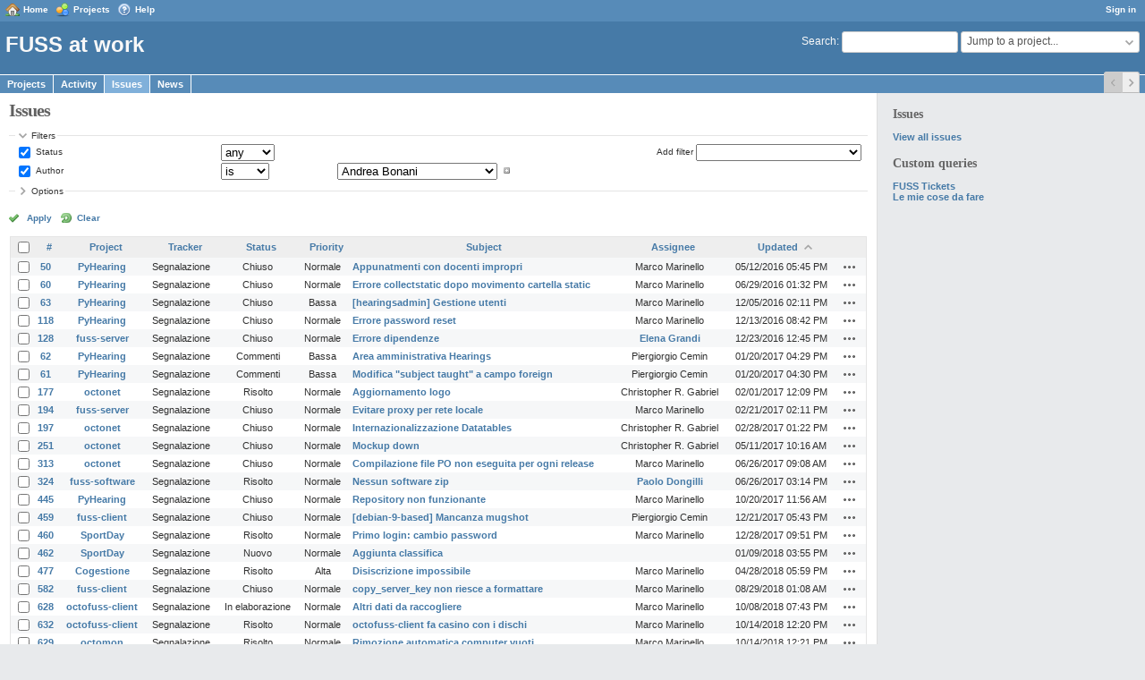

--- FILE ---
content_type: text/html; charset=utf-8
request_url: https://work.fuss.bz.it/issues?author_id=179&per_page=25&set_filter=1&sort=updated_on%2Cstatus%2Cid%3Adesc&status_id=%2A
body_size: 7829
content:
<!DOCTYPE html>
<html lang="en">
<head>
<meta charset="utf-8" />
<meta http-equiv="X-UA-Compatible" content="IE=edge"/>
<title>Issues - FUSS at work</title>
<meta name="viewport" content="width=device-width, initial-scale=1">
<meta name="description" content="Redmine" />
<meta name="keywords" content="issue,bug,tracker" />
<meta name="csrf-param" content="authenticity_token" />
<meta name="csrf-token" content="Cl+RLNOYJ6Gzcz8aLWPdqLT8fVVZvRK429BXacq8Au1SvH4KLPEH9tUeRxEwqMnQsNBR296bLBoBobla55G6lQ==" />
<link rel='shortcut icon' href='/favicon.ico?1586192034' />
<link rel="stylesheet" media="all" href="/stylesheets/jquery/jquery-ui-1.11.0.css?1586192034" />
<link rel="stylesheet" media="all" href="/themes/classic/stylesheets/application.css?1586192034" />
<link rel="stylesheet" media="all" href="/stylesheets/responsive.css?1586192034" />

<script src="/javascripts/jquery.min.js?1615318936"></script>
<script src="/javascripts/jquery-ui.min.js?1670072445"></script>
<script src="/javascripts/jquery_ujs.js?1531227323"></script>
<script src="/javascripts/application.js?1586192034"></script>
<script src="/javascripts/responsive.js?1586192034"></script>
<script>
//<![CDATA[
$(window).on('load', function(){ warnLeavingUnsaved('The current page contains unsaved text that will be lost if you leave this page.'); });
//]]>
</script>


<!-- page specific tags -->
<script>
//<![CDATA[
var datepickerOptions={dateFormat: 'yy-mm-dd', firstDay: 0, showOn: 'button', buttonImageOnly: true, buttonImage: '/images/calendar.png?1586192034', showButtonPanel: true, showWeek: true, showOtherMonths: true, selectOtherMonths: true, changeMonth: true, changeYear: true, beforeShow: beforeShowDatePicker};
//]]>
</script>    <link rel="alternate" type="application/atom+xml" title="Issues" href="https://work.fuss.bz.it/issues.atom" />
    <link rel="alternate" type="application/atom+xml" title="Details of all changes" href="https://work.fuss.bz.it/issues/changes.atom" />
<script src="/javascripts/context_menu.js?1586192034"></script><link rel="stylesheet" media="screen" href="/stylesheets/context_menu.css?1586192034" /></head>
<body class="theme-Classic has-main-menu controller-issues action-index avatars-on">

<div id="wrapper">

<div class="flyout-menu js-flyout-menu">


        <div class="flyout-menu__search">
            <form action="/search" accept-charset="UTF-8" method="get"><input name="utf8" type="hidden" value="&#x2713;" />
            <input type="hidden" name="issues" value="1" />
            <label class="search-magnifier search-magnifier--flyout" for="flyout-search">&#9906;</label>
            <input type="text" name="q" id="flyout-search" class="small js-search-input" placeholder="Search" />
</form>        </div>


        <h3>Project</h3>
        <span class="js-project-menu"></span>

    <h3>General</h3>
    <span class="js-general-menu"></span>

    <span class="js-sidebar flyout-menu__sidebar"></span>

    <h3>Profile</h3>
    <span class="js-profile-menu"></span>

</div>

<div id="wrapper2">
<div id="wrapper3">
<div id="top-menu">
    <div id="account">
        <ul><li><a class="login" href="/login">Sign in</a></li></ul>    </div>
    
    <ul><li><a class="home" href="/">Home</a></li><li><a class="projects" href="/projects">Projects</a></li><li><a class="help" href="https://www.redmine.org/guide">Help</a></li></ul></div>

<div id="header">

    <a href="#" class="mobile-toggle-button js-flyout-menu-toggle-button"></a>

    <div id="quick-search">
        <form action="/search" accept-charset="UTF-8" method="get"><input name="utf8" type="hidden" value="&#x2713;" />
        <input type="hidden" name="scope" />
        <input type="hidden" name="issues" value="1" />
        <label for='q'>
          <a accesskey="4" href="/search">Search</a>:
        </label>
        <input type="text" name="q" id="q" size="20" class="small" accesskey="f" />
</form>        <div id="project-jump" class="drdn"><span class="drdn-trigger">Jump to a project...</span><div class="drdn-content"><div class="quick-search"><input type="text" name="q" id="projects-quick-search" value="" class="autocomplete" data-automcomplete-url="/projects/autocomplete.js?jump=issues" autocomplete="off" /></div><div class="drdn-items projects selection"></div><div class="drdn-items all-projects selection"><a class="selected" href="/projects?jump=issues">All Projects</a></div></div></div>
    </div>

    <h1>FUSS at work</h1>

    <div id="main-menu" class="tabs">
        <ul><li><a class="projects" href="/projects">Projects</a></li><li><a class="activity" href="/activity">Activity</a></li><li><a class="issues selected" href="/issues">Issues</a></li><li><a class="news" href="/news">News</a></li></ul>
        <div class="tabs-buttons" style="display:none;">
            <button class="tab-left" onclick="moveTabLeft(this); return false;"></button>
            <button class="tab-right" onclick="moveTabRight(this); return false;"></button>
        </div>
    </div>
</div>

<div id="main" class="">
    <div id="sidebar">
            <h3>Issues</h3>

<ul>
<li><a href="/issues?set_filter=1">View all issues</a></li>

</ul>




<h3>Custom queries</h3>
<ul class="queries"><li><a class="query" href="/issues?query_id=5">FUSS Tickets</a></li>
<li><a class="query" href="/issues?query_id=1">Le mie cose da fare</a></li></ul>




        
    </div>

    <div id="content">
        
        <div class="contextual">
</div>

<h2>Issues</h2>

<form id="query_form" action="/issues" accept-charset="UTF-8" method="get"><input name="utf8" type="hidden" value="&#x2713;" />
  <input type="hidden" name="set_filter" id="set_filter" value="1" />
<input type="hidden" name="type" id="query_type" value="IssueQuery" disabled="disabled" />
<input type="hidden" name="sort" value="updated_on,status,id:desc" />

<div id="query_form_with_buttons" class="hide-when-print">
<div id="query_form_content">
  <fieldset id="filters" class="collapsible ">
    <legend onclick="toggleFieldset(this);">Filters</legend>
    <div style="">
      <script>
//<![CDATA[

var operatorLabels = {"=":"is","!":"is not","o":"open","c":"closed","!*":"none","*":"any","\u003e=":"\u003e=","\u003c=":"\u003c=","\u003e\u003c":"between","\u003ct+":"in less than","\u003et+":"in more than","\u003e\u003ct+":"in the next","t+":"in","t":"today","ld":"yesterday","w":"this week","lw":"last week","l2w":"last 2 weeks","m":"this month","lm":"last month","y":"this year","\u003et-":"less than days ago","\u003ct-":"more than days ago","\u003e\u003ct-":"in the past","t-":"days ago","~":"contains","!~":"doesn't contain","=p":"any issues in project","=!p":"any issues not in project","!p":"no issues in project","*o":"any open issues","!o":"no open issues"};
var operatorByType = {"list":["=","!"],"list_status":["o","=","!","c","*"],"list_optional":["=","!","!*","*"],"list_subprojects":["*","!*","=","!"],"date":["=","\u003e=","\u003c=","\u003e\u003c","\u003ct+","\u003et+","\u003e\u003ct+","t+","t","ld","w","lw","l2w","m","lm","y","\u003et-","\u003ct-","\u003e\u003ct-","t-","!*","*"],"date_past":["=","\u003e=","\u003c=","\u003e\u003c","\u003et-","\u003ct-","\u003e\u003ct-","t-","t","ld","w","lw","l2w","m","lm","y","!*","*"],"string":["~","=","!~","!","!*","*"],"text":["~","!~","!*","*"],"integer":["=","\u003e=","\u003c=","\u003e\u003c","!*","*"],"float":["=","\u003e=","\u003c=","\u003e\u003c","!*","*"],"relation":["=","=p","=!p","!p","*o","!o","!*","*"],"tree":["=","~","!*","*"]};
var availableFilters = {"status_id":{"type":"list_status","name":"Status","remote":true,"values":[["Nuovo","1"],["In elaborazione","2"],["Risolto","3"],["Commenti","4"],["Chiuso","5"],["Rifiutato","6"]]},"project_id":{"type":"list","name":"Project","remote":true},"tracker_id":{"type":"list","name":"Tracker","values":[["Segnalazione","1"]]},"priority_id":{"type":"list","name":"Priority","values":[["Bassa","3"],["Normale","4"],["Alta","5"],["Urgente","6"],["Immediata","7"]]},"author_id":{"type":"list","name":"Author","remote":true,"values":[["Andrea Bonani","131","active"],["Christian Surchi","121","active"],["Claudio Cavalli","169","active"],["Donato Florio","194","active"],["Elena Grandi","183","active"],["Fabian Zwischenbrugger","375","active"],["Gianni Battista Lisci","180","active"],["Helmut Oberholllenzer","191","active"],["Markus Pfeifer","186","active"],["Paolo Dongilli","185","active"],["Philipp Amort","198","active"],["Simone Piccardi","126","active"]]},"assigned_to_id":{"type":"list_optional","name":"Assignee","remote":true},"member_of_group":{"type":"list_optional","name":"Assignee's group","remote":true},"assigned_to_role":{"type":"list_optional","name":"Assignee's role","remote":true},"fixed_version_id":{"type":"list_optional","name":"Target version","remote":true},"fixed_version.due_date":{"type":"date","name":"Target version's Due date","values":null},"fixed_version.status":{"type":"list","name":"Target version's Status","values":[["open","open"],["locked","locked"],["closed","closed"]]},"subject":{"type":"text","name":"Subject","values":null},"description":{"type":"text","name":"Description","values":null},"created_on":{"type":"date_past","name":"Created","values":null},"updated_on":{"type":"date_past","name":"Updated","values":null},"closed_on":{"type":"date_past","name":"Closed","values":null},"start_date":{"type":"date","name":"Start date","values":null},"due_date":{"type":"date","name":"Due date","values":null},"estimated_hours":{"type":"float","name":"Estimated time","values":null},"done_ratio":{"type":"integer","name":"% Done","values":null},"attachment":{"type":"text","name":"File","values":null},"updated_by":{"type":"list","name":"Updated by","remote":true},"last_updated_by":{"type":"list","name":"Last updated by","remote":true},"project.status":{"type":"list","name":"Project's Status","remote":true},"cf_1":{"type":"list_optional","name":"Resolution","remote":true},"relates":{"type":"relation","name":"Related to","remote":true},"duplicates":{"type":"relation","name":"Is duplicate of","remote":true},"duplicated":{"type":"relation","name":"Has duplicate","remote":true},"blocks":{"type":"relation","name":"Blocks","remote":true},"blocked":{"type":"relation","name":"Blocked by","remote":true},"precedes":{"type":"relation","name":"Precedes","remote":true},"follows":{"type":"relation","name":"Follows","remote":true},"copied_to":{"type":"relation","name":"Copied to","remote":true},"copied_from":{"type":"relation","name":"Copied from","remote":true},"parent_id":{"type":"tree","name":"Parent task","values":null},"child_id":{"type":"tree","name":"Subtasks","values":null},"issue_id":{"type":"integer","name":"Issue","values":null}};
var labelDayPlural = "days";

var filtersUrl = "\/queries\/filter?type=IssueQuery";

$(document).ready(function(){
  initFilters();
  addFilter("status_id", "*", [""]);
  addFilter("author_id", "=", ["179"]);
});

//]]>
</script>
<table id="filters-table">
</table>

<div class="add-filter">
<label for="add_filter_select">Add filter</label>
<select id="add_filter_select"><option value="">&nbsp;</option>
<option value="status_id">Status</option>
<option value="project_id">Project</option>
<option value="tracker_id">Tracker</option>
<option value="priority_id">Priority</option>
<option value="author_id">Author</option>
<option value="assigned_to_id">Assignee</option>
<option value="fixed_version_id">Target version</option>
<option value="subject">Subject</option>
<option value="description">Description</option>
<option value="estimated_hours">Estimated time</option>
<option value="done_ratio">% Done</option>
<option value="attachment">File</option>
<option value="updated_by">Updated by</option>
<option value="last_updated_by">Last updated by</option>
<option value="cf_1">Resolution</option>
<option value="issue_id">Issue</option><optgroup label="Assignee"><option value="member_of_group">Assignee&#39;s group</option>
<option value="assigned_to_role">Assignee&#39;s role</option></optgroup><optgroup label="Target version"><option value="fixed_version.due_date">Target version&#39;s Due date</option>
<option value="fixed_version.status">Target version&#39;s Status</option></optgroup><optgroup label="Date"><option value="created_on">Created</option>
<option value="updated_on">Updated</option>
<option value="closed_on">Closed</option>
<option value="start_date">Start date</option>
<option value="due_date">Due date</option></optgroup><optgroup label="Project"><option value="project.status">Project&#39;s Status</option></optgroup><optgroup label="Relations"><option value="relates">Related to</option>
<option value="duplicates">Is duplicate of</option>
<option value="duplicated">Has duplicate</option>
<option value="blocks">Blocks</option>
<option value="blocked">Blocked by</option>
<option value="precedes">Precedes</option>
<option value="follows">Follows</option>
<option value="copied_to">Copied to</option>
<option value="copied_from">Copied from</option>
<option value="parent_id">Parent task</option>
<option value="child_id">Subtasks</option></optgroup></select>
</div>

<input type="hidden" name="f[]" id="f_" value="" />

    </div>
  </fieldset>

  <fieldset id="options" class="collapsible collapsed">
    <legend onclick="toggleFieldset(this);">Options</legend>
    <div style="display: none;">
      <table>
        <tr>
          <td class="field">Columns</td>
          <td>
<span class="query-columns">
  <span>
      <label for="available_c">Available Columns</label>
      <select name="available_columns[]" id="available_c" multiple="multiple" size="10" ondblclick="moveOptions(this.form.available_c, this.form.selected_c);"><option value="parent">Parent task</option>
<option value="author">Author</option>
<option value="category">Category</option>
<option value="fixed_version">Target version</option>
<option value="start_date">Start date</option>
<option value="due_date">Due date</option>
<option value="estimated_hours">Estimated time</option>
<option value="total_estimated_hours">Total estimated time</option>
<option value="done_ratio">% Done</option>
<option value="created_on">Created</option>
<option value="closed_on">Closed</option>
<option value="last_updated_by">Last updated by</option>
<option value="relations">Related issues</option>
<option value="attachments">Files</option>
<option value="cf_1">Resolution</option></select>
  </span>
  <span class="buttons">
      <input type="button" value="&#8594;" class="move-right"
       onclick="moveOptions(this.form.available_c, this.form.selected_c);" />
      <input type="button" value="&#8592;" class="move-left"
       onclick="moveOptions(this.form.selected_c, this.form.available_c);" />
  </span>
  <span>
      <label for="selected_c">Selected Columns</label>
      <select name="c[]" id="selected_c" multiple="multiple" size="10" ondblclick="moveOptions(this.form.selected_c, this.form.available_c);"><option value="project">Project</option>
<option value="tracker">Tracker</option>
<option value="status">Status</option>
<option value="priority">Priority</option>
<option value="subject">Subject</option>
<option value="assigned_to">Assignee</option>
<option value="updated_on">Updated</option></select>
  </span>
  <span class="buttons">
      <input type="button" value="&#8648;" onclick="moveOptionTop(this.form.selected_c);" />
      <input type="button" value="&#8593;" onclick="moveOptionUp(this.form.selected_c);" />
      <input type="button" value="&#8595;" onclick="moveOptionDown(this.form.selected_c);" />
      <input type="button" value="&#8650;" onclick="moveOptionBottom(this.form.selected_c);" />
  </span>
</span>

<script>
//<![CDATA[

$(document).ready(function(){
  $('.query-columns').closest('form').submit(function(){
    $('#selected_c option').prop('selected', true);
  });
});

//]]>
</script></td>
        </tr>
        <tr>
          <td class="field"><label for='group_by'>Group results by</label></td>
          <td><select name="group_by" id="group_by"><option value="">&nbsp;</option>
<option value="project">Project</option>
<option value="tracker">Tracker</option>
<option value="status">Status</option>
<option value="priority">Priority</option>
<option value="author">Author</option>
<option value="assigned_to">Assignee</option>
<option value="category">Category</option>
<option value="fixed_version">Target version</option>
<option value="done_ratio">% Done</option>
<option value="cf_1">Resolution</option></select></td>
        </tr>
        <tr>
          <td class="field">Show</td>
          <td><label class="inline"><input type="checkbox" name="c[]" value="description" /> Description</label><label class="inline"><input type="checkbox" name="c[]" value="last_notes" /> Last notes</label></td>
        </tr>
        <tr>
          <td>Totals</td>
          <td><label class="inline"><input type="checkbox" name="t[]" value="estimated_hours" /> Estimated time</label><input type="hidden" name="t[]" id="t_" value="" /></td>
        </tr>
      </table>
    </div>
  </fieldset>
</div>

<p class="buttons">
  <a href="#" onclick="$(&quot;#query_form&quot;).submit(); return false;" class="icon icon-checked">Apply</a>
  <a class="icon icon-reload" href="/issues?set_filter=1&amp;sort=">Clear</a>
</p>
</div>



</form>


<form data-cm-url="/issues/context_menu" action="/issues" accept-charset="UTF-8" method="post"><input name="utf8" type="hidden" value="&#x2713;" /><input type="hidden" name="authenticity_token" value="XuhDmlE3kCiP5DnRry+o+poEYWxsNG332CUpqDvoIVAGC6y8rl6wf+mJQdqy5LyCnihN4usSU1UCVMebFsWZKA==" /><input type="hidden" name="back_url" value="/issues?author_id=179&amp;per_page=25&amp;set_filter=1&amp;sort=updated_on%2Cstatus%2Cid%3Adesc&amp;status_id=%2A" />
<input type="hidden" name="c[]" value="id" /><input type="hidden" name="c[]" value="project" /><input type="hidden" name="c[]" value="tracker" /><input type="hidden" name="c[]" value="status" /><input type="hidden" name="c[]" value="priority" /><input type="hidden" name="c[]" value="subject" /><input type="hidden" name="c[]" value="assigned_to" /><input type="hidden" name="c[]" value="updated_on" />
<div class="autoscroll">
<table class="list issues odd-even sort-by-updated-on sort-asc">
  <thead>
    <tr>
      <th class="checkbox hide-when-print">
        <input type="checkbox" name="check_all" id="check_all" value="" class="toggle-selection" title="Check all/Uncheck all" />
      </th>
        <th class="id"><a title="Sort by &quot;#&quot;" href="/issues?author_id=179&amp;per_page=25&amp;set_filter=1&amp;sort=id%3Adesc%2Cupdated_on%2Cstatus&amp;status_id=%2A">#</a></th>
        <th class="project"><a title="Sort by &quot;Project&quot;" href="/issues?author_id=179&amp;per_page=25&amp;set_filter=1&amp;sort=project%2Cupdated_on%2Cstatus&amp;status_id=%2A">Project</a></th>
        <th class="tracker"><a title="Sort by &quot;Tracker&quot;" href="/issues?author_id=179&amp;per_page=25&amp;set_filter=1&amp;sort=tracker%2Cupdated_on%2Cstatus&amp;status_id=%2A">Tracker</a></th>
        <th class="status"><a title="Sort by &quot;Status&quot;" href="/issues?author_id=179&amp;per_page=25&amp;set_filter=1&amp;sort=status%2Cupdated_on%2Cid%3Adesc&amp;status_id=%2A">Status</a></th>
        <th class="priority"><a title="Sort by &quot;Priority&quot;" href="/issues?author_id=179&amp;per_page=25&amp;set_filter=1&amp;sort=priority%3Adesc%2Cupdated_on%2Cstatus&amp;status_id=%2A">Priority</a></th>
        <th class="subject"><a title="Sort by &quot;Subject&quot;" href="/issues?author_id=179&amp;per_page=25&amp;set_filter=1&amp;sort=subject%2Cupdated_on%2Cstatus&amp;status_id=%2A">Subject</a></th>
        <th class="assigned_to"><a title="Sort by &quot;Assignee&quot;" href="/issues?author_id=179&amp;per_page=25&amp;set_filter=1&amp;sort=assigned_to%2Cupdated_on%2Cstatus&amp;status_id=%2A">Assignee</a></th>
        <th class="updated_on"><a title="Sort by &quot;Updated&quot;" class="sort asc" href="/issues?author_id=179&amp;per_page=25&amp;set_filter=1&amp;sort=updated_on%3Adesc%2Cstatus%2Cid%3Adesc&amp;status_id=%2A">Updated</a></th>
      <th class="buttons"></th>
    </tr>
  </thead>
  <tbody>
  <tr id="issue-50" class="hascontextmenu odd issue tracker-1 status-5 priority-4 priority-default closed ">
    <td class="checkbox hide-when-print"><input type="checkbox" name="ids[]" value="50" /></td>
    <td class="id"><a href="/issues/50">50</a></td>
    <td class="project"><a href="/projects/pyhearing">PyHearing</a></td>
    <td class="tracker">Segnalazione</td>
    <td class="status">Chiuso</td>
    <td class="priority">Normale</td>
    <td class="subject"><a href="/issues/50">Appunatmenti con docenti impropri</a></td>
    <td class="assigned_to">Marco Marinello</td>
    <td class="updated_on">05/12/2016 05:45 PM</td>
    <td class="buttons"><a title="Actions" class="icon-only icon-actions js-contextmenu" href="#">Actions</a></td>
  </tr>
  <tr id="issue-60" class="hascontextmenu even issue tracker-1 status-5 priority-4 priority-default closed child ">
    <td class="checkbox hide-when-print"><input type="checkbox" name="ids[]" value="60" /></td>
    <td class="id"><a href="/issues/60">60</a></td>
    <td class="project"><a href="/projects/pyhearing">PyHearing</a></td>
    <td class="tracker">Segnalazione</td>
    <td class="status">Chiuso</td>
    <td class="priority">Normale</td>
    <td class="subject"><a href="/issues/60">Errore collectstatic dopo movimento cartella static</a></td>
    <td class="assigned_to">Marco Marinello</td>
    <td class="updated_on">06/29/2016 01:32 PM</td>
    <td class="buttons"><a title="Actions" class="icon-only icon-actions js-contextmenu" href="#">Actions</a></td>
  </tr>
  <tr id="issue-63" class="hascontextmenu odd issue tracker-1 status-5 priority-3 priority-lowest closed child ">
    <td class="checkbox hide-when-print"><input type="checkbox" name="ids[]" value="63" /></td>
    <td class="id"><a href="/issues/63">63</a></td>
    <td class="project"><a href="/projects/pyhearing">PyHearing</a></td>
    <td class="tracker">Segnalazione</td>
    <td class="status">Chiuso</td>
    <td class="priority">Bassa</td>
    <td class="subject"><a href="/issues/63">[hearingsadmin] Gestione utenti</a></td>
    <td class="assigned_to">Marco Marinello</td>
    <td class="updated_on">12/05/2016 02:11 PM</td>
    <td class="buttons"><a title="Actions" class="icon-only icon-actions js-contextmenu" href="#">Actions</a></td>
  </tr>
  <tr id="issue-118" class="hascontextmenu even issue tracker-1 status-5 priority-4 priority-default closed ">
    <td class="checkbox hide-when-print"><input type="checkbox" name="ids[]" value="118" /></td>
    <td class="id"><a href="/issues/118">118</a></td>
    <td class="project"><a href="/projects/pyhearing">PyHearing</a></td>
    <td class="tracker">Segnalazione</td>
    <td class="status">Chiuso</td>
    <td class="priority">Normale</td>
    <td class="subject"><a href="/issues/118">Errore password reset</a></td>
    <td class="assigned_to">Marco Marinello</td>
    <td class="updated_on">12/13/2016 08:42 PM</td>
    <td class="buttons"><a title="Actions" class="icon-only icon-actions js-contextmenu" href="#">Actions</a></td>
  </tr>
  <tr id="issue-128" class="hascontextmenu odd issue tracker-1 status-5 priority-4 priority-default closed ">
    <td class="checkbox hide-when-print"><input type="checkbox" name="ids[]" value="128" /></td>
    <td class="id"><a href="/issues/128">128</a></td>
    <td class="project"><a href="/projects/fuss-server">fuss-server</a></td>
    <td class="tracker">Segnalazione</td>
    <td class="status">Chiuso</td>
    <td class="priority">Normale</td>
    <td class="subject"><a href="/issues/128">Errore dipendenze</a></td>
    <td class="assigned_to"><a class="user active" href="/users/183">Elena Grandi</a></td>
    <td class="updated_on">12/23/2016 12:45 PM</td>
    <td class="buttons"><a title="Actions" class="icon-only icon-actions js-contextmenu" href="#">Actions</a></td>
  </tr>
  <tr id="issue-62" class="hascontextmenu even issue tracker-1 status-4 priority-3 priority-lowest parent ">
    <td class="checkbox hide-when-print"><input type="checkbox" name="ids[]" value="62" /></td>
    <td class="id"><a href="/issues/62">62</a></td>
    <td class="project"><a href="/projects/pyhearing">PyHearing</a></td>
    <td class="tracker">Segnalazione</td>
    <td class="status">Commenti</td>
    <td class="priority">Bassa</td>
    <td class="subject"><a href="/issues/62">Area amministrativa Hearings</a></td>
    <td class="assigned_to">Piergiorgio Cemin</td>
    <td class="updated_on">01/20/2017 04:29 PM</td>
    <td class="buttons"><a title="Actions" class="icon-only icon-actions js-contextmenu" href="#">Actions</a></td>
  </tr>
  <tr id="issue-61" class="hascontextmenu odd issue tracker-1 status-4 priority-3 priority-lowest ">
    <td class="checkbox hide-when-print"><input type="checkbox" name="ids[]" value="61" /></td>
    <td class="id"><a href="/issues/61">61</a></td>
    <td class="project"><a href="/projects/pyhearing">PyHearing</a></td>
    <td class="tracker">Segnalazione</td>
    <td class="status">Commenti</td>
    <td class="priority">Bassa</td>
    <td class="subject"><a href="/issues/61">Modifica &quot;subject taught&quot; a campo foreign</a></td>
    <td class="assigned_to">Piergiorgio Cemin</td>
    <td class="updated_on">01/20/2017 04:30 PM</td>
    <td class="buttons"><a title="Actions" class="icon-only icon-actions js-contextmenu" href="#">Actions</a></td>
  </tr>
  <tr id="issue-177" class="hascontextmenu even issue tracker-1 status-3 priority-4 priority-default closed ">
    <td class="checkbox hide-when-print"><input type="checkbox" name="ids[]" value="177" /></td>
    <td class="id"><a href="/issues/177">177</a></td>
    <td class="project"><a href="/projects/octonet">octonet</a></td>
    <td class="tracker">Segnalazione</td>
    <td class="status">Risolto</td>
    <td class="priority">Normale</td>
    <td class="subject"><a href="/issues/177">Aggiornamento logo</a></td>
    <td class="assigned_to">Christopher R. Gabriel</td>
    <td class="updated_on">02/01/2017 12:09 PM</td>
    <td class="buttons"><a title="Actions" class="icon-only icon-actions js-contextmenu" href="#">Actions</a></td>
  </tr>
  <tr id="issue-194" class="hascontextmenu odd issue tracker-1 status-5 priority-4 priority-default closed ">
    <td class="checkbox hide-when-print"><input type="checkbox" name="ids[]" value="194" /></td>
    <td class="id"><a href="/issues/194">194</a></td>
    <td class="project"><a href="/projects/fuss-server">fuss-server</a></td>
    <td class="tracker">Segnalazione</td>
    <td class="status">Chiuso</td>
    <td class="priority">Normale</td>
    <td class="subject"><a href="/issues/194">Evitare proxy per rete locale</a></td>
    <td class="assigned_to">Marco Marinello</td>
    <td class="updated_on">02/21/2017 02:11 PM</td>
    <td class="buttons"><a title="Actions" class="icon-only icon-actions js-contextmenu" href="#">Actions</a></td>
  </tr>
  <tr id="issue-197" class="hascontextmenu even issue tracker-1 status-5 priority-4 priority-default closed ">
    <td class="checkbox hide-when-print"><input type="checkbox" name="ids[]" value="197" /></td>
    <td class="id"><a href="/issues/197">197</a></td>
    <td class="project"><a href="/projects/octonet">octonet</a></td>
    <td class="tracker">Segnalazione</td>
    <td class="status">Chiuso</td>
    <td class="priority">Normale</td>
    <td class="subject"><a href="/issues/197">Internazionalizzazione Datatables</a></td>
    <td class="assigned_to">Christopher R. Gabriel</td>
    <td class="updated_on">02/28/2017 01:22 PM</td>
    <td class="buttons"><a title="Actions" class="icon-only icon-actions js-contextmenu" href="#">Actions</a></td>
  </tr>
  <tr id="issue-251" class="hascontextmenu odd issue tracker-1 status-5 priority-4 priority-default closed ">
    <td class="checkbox hide-when-print"><input type="checkbox" name="ids[]" value="251" /></td>
    <td class="id"><a href="/issues/251">251</a></td>
    <td class="project"><a href="/projects/octonet">octonet</a></td>
    <td class="tracker">Segnalazione</td>
    <td class="status">Chiuso</td>
    <td class="priority">Normale</td>
    <td class="subject"><a href="/issues/251">Mockup down</a></td>
    <td class="assigned_to">Christopher R. Gabriel</td>
    <td class="updated_on">05/11/2017 10:16 AM</td>
    <td class="buttons"><a title="Actions" class="icon-only icon-actions js-contextmenu" href="#">Actions</a></td>
  </tr>
  <tr id="issue-313" class="hascontextmenu even issue tracker-1 status-5 priority-4 priority-default closed ">
    <td class="checkbox hide-when-print"><input type="checkbox" name="ids[]" value="313" /></td>
    <td class="id"><a href="/issues/313">313</a></td>
    <td class="project"><a href="/projects/octonet">octonet</a></td>
    <td class="tracker">Segnalazione</td>
    <td class="status">Chiuso</td>
    <td class="priority">Normale</td>
    <td class="subject"><a href="/issues/313">Compilazione file PO non eseguita per ogni release</a></td>
    <td class="assigned_to">Marco Marinello</td>
    <td class="updated_on">06/26/2017 09:08 AM</td>
    <td class="buttons"><a title="Actions" class="icon-only icon-actions js-contextmenu" href="#">Actions</a></td>
  </tr>
  <tr id="issue-324" class="hascontextmenu odd issue tracker-1 status-3 priority-4 priority-default closed ">
    <td class="checkbox hide-when-print"><input type="checkbox" name="ids[]" value="324" /></td>
    <td class="id"><a href="/issues/324">324</a></td>
    <td class="project"><a href="/projects/fuss-software">fuss-software</a></td>
    <td class="tracker">Segnalazione</td>
    <td class="status">Risolto</td>
    <td class="priority">Normale</td>
    <td class="subject"><a href="/issues/324">Nessun software zip</a></td>
    <td class="assigned_to"><a class="user active" href="/users/185">Paolo Dongilli</a></td>
    <td class="updated_on">06/26/2017 03:14 PM</td>
    <td class="buttons"><a title="Actions" class="icon-only icon-actions js-contextmenu" href="#">Actions</a></td>
  </tr>
  <tr id="issue-445" class="hascontextmenu even issue tracker-1 status-5 priority-4 priority-default closed ">
    <td class="checkbox hide-when-print"><input type="checkbox" name="ids[]" value="445" /></td>
    <td class="id"><a href="/issues/445">445</a></td>
    <td class="project"><a href="/projects/pyhearing">PyHearing</a></td>
    <td class="tracker">Segnalazione</td>
    <td class="status">Chiuso</td>
    <td class="priority">Normale</td>
    <td class="subject"><a href="/issues/445">Repository non funzionante</a></td>
    <td class="assigned_to">Marco Marinello</td>
    <td class="updated_on">10/20/2017 11:56 AM</td>
    <td class="buttons"><a title="Actions" class="icon-only icon-actions js-contextmenu" href="#">Actions</a></td>
  </tr>
  <tr id="issue-459" class="hascontextmenu odd issue tracker-1 status-5 priority-4 priority-default closed ">
    <td class="checkbox hide-when-print"><input type="checkbox" name="ids[]" value="459" /></td>
    <td class="id"><a href="/issues/459">459</a></td>
    <td class="project"><a href="/projects/fuss-client">fuss-client</a></td>
    <td class="tracker">Segnalazione</td>
    <td class="status">Chiuso</td>
    <td class="priority">Normale</td>
    <td class="subject"><a href="/issues/459">[debian-9-based] Mancanza mugshot</a></td>
    <td class="assigned_to">Piergiorgio Cemin</td>
    <td class="updated_on">12/21/2017 05:43 PM</td>
    <td class="buttons"><a title="Actions" class="icon-only icon-actions js-contextmenu" href="#">Actions</a></td>
  </tr>
  <tr id="issue-460" class="hascontextmenu even issue tracker-1 status-3 priority-4 priority-default closed ">
    <td class="checkbox hide-when-print"><input type="checkbox" name="ids[]" value="460" /></td>
    <td class="id"><a href="/issues/460">460</a></td>
    <td class="project"><a href="/projects/sportday">SportDay</a></td>
    <td class="tracker">Segnalazione</td>
    <td class="status">Risolto</td>
    <td class="priority">Normale</td>
    <td class="subject"><a href="/issues/460">Primo login: cambio password</a></td>
    <td class="assigned_to">Marco Marinello</td>
    <td class="updated_on">12/28/2017 09:51 PM</td>
    <td class="buttons"><a title="Actions" class="icon-only icon-actions js-contextmenu" href="#">Actions</a></td>
  </tr>
  <tr id="issue-462" class="hascontextmenu odd issue tracker-1 status-1 priority-4 priority-default ">
    <td class="checkbox hide-when-print"><input type="checkbox" name="ids[]" value="462" /></td>
    <td class="id"><a href="/issues/462">462</a></td>
    <td class="project"><a href="/projects/sportday">SportDay</a></td>
    <td class="tracker">Segnalazione</td>
    <td class="status">Nuovo</td>
    <td class="priority">Normale</td>
    <td class="subject"><a href="/issues/462">Aggiunta classifica</a></td>
    <td class="assigned_to"></td>
    <td class="updated_on">01/09/2018 03:55 PM</td>
    <td class="buttons"><a title="Actions" class="icon-only icon-actions js-contextmenu" href="#">Actions</a></td>
  </tr>
  <tr id="issue-477" class="hascontextmenu even issue tracker-1 status-3 priority-5 priority-high3 closed ">
    <td class="checkbox hide-when-print"><input type="checkbox" name="ids[]" value="477" /></td>
    <td class="id"><a href="/issues/477">477</a></td>
    <td class="project"><a href="/projects/cogestione">Cogestione</a></td>
    <td class="tracker">Segnalazione</td>
    <td class="status">Risolto</td>
    <td class="priority">Alta</td>
    <td class="subject"><a href="/issues/477">Disiscrizione impossibile</a></td>
    <td class="assigned_to">Marco Marinello</td>
    <td class="updated_on">04/28/2018 05:59 PM</td>
    <td class="buttons"><a title="Actions" class="icon-only icon-actions js-contextmenu" href="#">Actions</a></td>
  </tr>
  <tr id="issue-582" class="hascontextmenu odd issue tracker-1 status-5 priority-4 priority-default closed ">
    <td class="checkbox hide-when-print"><input type="checkbox" name="ids[]" value="582" /></td>
    <td class="id"><a href="/issues/582">582</a></td>
    <td class="project"><a href="/projects/fuss-client">fuss-client</a></td>
    <td class="tracker">Segnalazione</td>
    <td class="status">Chiuso</td>
    <td class="priority">Normale</td>
    <td class="subject"><a href="/issues/582">copy_server_key non riesce a formattare</a></td>
    <td class="assigned_to">Marco Marinello</td>
    <td class="updated_on">08/29/2018 01:08 AM</td>
    <td class="buttons"><a title="Actions" class="icon-only icon-actions js-contextmenu" href="#">Actions</a></td>
  </tr>
  <tr id="issue-628" class="hascontextmenu even issue tracker-1 status-2 priority-4 priority-default ">
    <td class="checkbox hide-when-print"><input type="checkbox" name="ids[]" value="628" /></td>
    <td class="id"><a href="/issues/628">628</a></td>
    <td class="project"><a href="/projects/octofuss-client">octofuss-client</a></td>
    <td class="tracker">Segnalazione</td>
    <td class="status">In elaborazione</td>
    <td class="priority">Normale</td>
    <td class="subject"><a href="/issues/628">Altri dati da raccogliere</a></td>
    <td class="assigned_to">Marco Marinello</td>
    <td class="updated_on">10/08/2018 07:43 PM</td>
    <td class="buttons"><a title="Actions" class="icon-only icon-actions js-contextmenu" href="#">Actions</a></td>
  </tr>
  <tr id="issue-632" class="hascontextmenu odd issue tracker-1 status-3 priority-4 priority-default closed ">
    <td class="checkbox hide-when-print"><input type="checkbox" name="ids[]" value="632" /></td>
    <td class="id"><a href="/issues/632">632</a></td>
    <td class="project"><a href="/projects/octofuss-client">octofuss-client</a></td>
    <td class="tracker">Segnalazione</td>
    <td class="status">Risolto</td>
    <td class="priority">Normale</td>
    <td class="subject"><a href="/issues/632">octofuss-client fa casino con i dischi</a></td>
    <td class="assigned_to">Marco Marinello</td>
    <td class="updated_on">10/14/2018 12:20 PM</td>
    <td class="buttons"><a title="Actions" class="icon-only icon-actions js-contextmenu" href="#">Actions</a></td>
  </tr>
  <tr id="issue-629" class="hascontextmenu even issue tracker-1 status-3 priority-4 priority-default closed ">
    <td class="checkbox hide-when-print"><input type="checkbox" name="ids[]" value="629" /></td>
    <td class="id"><a href="/issues/629">629</a></td>
    <td class="project"><a href="/projects/octomon">octomon</a></td>
    <td class="tracker">Segnalazione</td>
    <td class="status">Risolto</td>
    <td class="priority">Normale</td>
    <td class="subject"><a href="/issues/629">Rimozione automatica computer vuoti</a></td>
    <td class="assigned_to">Marco Marinello</td>
    <td class="updated_on">10/14/2018 12:21 PM</td>
    <td class="buttons"><a title="Actions" class="icon-only icon-actions js-contextmenu" href="#">Actions</a></td>
  </tr>
  <tr id="issue-618" class="hascontextmenu odd issue tracker-1 status-3 priority-4 priority-default closed ">
    <td class="checkbox hide-when-print"><input type="checkbox" name="ids[]" value="618" /></td>
    <td class="id"><a href="/issues/618">618</a></td>
    <td class="project"><a href="/projects/octomon">octomon</a></td>
    <td class="tracker">Segnalazione</td>
    <td class="status">Risolto</td>
    <td class="priority">Normale</td>
    <td class="subject"><a href="/issues/618">Numero utenti non viene aggiornato</a></td>
    <td class="assigned_to">Marco Marinello</td>
    <td class="updated_on">10/14/2018 12:25 PM</td>
    <td class="buttons"><a title="Actions" class="icon-only icon-actions js-contextmenu" href="#">Actions</a></td>
  </tr>
  <tr id="issue-622" class="hascontextmenu even issue tracker-1 status-3 priority-4 priority-default closed ">
    <td class="checkbox hide-when-print"><input type="checkbox" name="ids[]" value="622" /></td>
    <td class="id"><a href="/issues/622">622</a></td>
    <td class="project"><a href="/projects/octofuss-client">octofuss-client</a></td>
    <td class="tracker">Segnalazione</td>
    <td class="status">Risolto</td>
    <td class="priority">Normale</td>
    <td class="subject"><a href="/issues/622">Salvataggio valore total_users</a></td>
    <td class="assigned_to">Marco Marinello</td>
    <td class="updated_on">10/14/2018 12:25 PM</td>
    <td class="buttons"><a title="Actions" class="icon-only icon-actions js-contextmenu" href="#">Actions</a></td>
  </tr>
  <tr id="issue-620" class="hascontextmenu odd issue tracker-1 status-3 priority-4 priority-default closed ">
    <td class="checkbox hide-when-print"><input type="checkbox" name="ids[]" value="620" /></td>
    <td class="id"><a href="/issues/620">620</a></td>
    <td class="project"><a href="/projects/octofuss-client">octofuss-client</a></td>
    <td class="tracker">Segnalazione</td>
    <td class="status">Risolto</td>
    <td class="priority">Normale</td>
    <td class="subject"><a href="/issues/620">Octofussclient cerca tutti gli utenti</a></td>
    <td class="assigned_to"><a class="user active" href="/users/185">Paolo Dongilli</a></td>
    <td class="updated_on">10/14/2018 12:26 PM</td>
    <td class="buttons"><a title="Actions" class="icon-only icon-actions js-contextmenu" href="#">Actions</a></td>
  </tr>
  </tbody>
</table>
</div>
</form>
<span class="pagination"><ul class="pages"><li class="previous"><span>« Previous</span></li><li class="current"><span>1</span></li><li class="page"><a href="/issues?author_id=179&amp;page=2&amp;per_page=25&amp;set_filter=1&amp;sort=updated_on%2Cstatus%2Cid%3Adesc&amp;status_id=%2A">2</a></li><li class="page"><a href="/issues?author_id=179&amp;page=3&amp;per_page=25&amp;set_filter=1&amp;sort=updated_on%2Cstatus%2Cid%3Adesc&amp;status_id=%2A">3</a></li><li class="next page"><a accesskey="n" href="/issues?author_id=179&amp;page=2&amp;per_page=25&amp;set_filter=1&amp;sort=updated_on%2Cstatus%2Cid%3Adesc&amp;status_id=%2A">Next »</a></li></ul><span><span class="items">(1-25/56)</span> <span class="per-page">Per page: <span class="selected">25</span>, <a href="/issues?author_id=179&amp;per_page=50&amp;set_filter=1&amp;sort=updated_on%2Cstatus%2Cid%3Adesc&amp;status_id=%2A">50</a>, <a href="/issues?author_id=179&amp;per_page=100&amp;set_filter=1&amp;sort=updated_on%2Cstatus%2Cid%3Adesc&amp;status_id=%2A">100</a></span></span></span>

<p class="other-formats">Also available in:  <span><a class="atom" rel="nofollow" href="/issues.atom?author_id=179&amp;per_page=25&amp;set_filter=1&amp;sort=updated_on%2Cstatus%2Cid%3Adesc&amp;status_id=%2A">Atom</a></span>
  <span><a class="csv" rel="nofollow" onclick="showModal(&#39;csv-export-options&#39;, &#39;350px&#39;); return false;" href="/issues.csv?author_id=179&amp;per_page=25&amp;set_filter=1&amp;sort=updated_on%2Cstatus%2Cid%3Adesc&amp;status_id=%2A">CSV</a></span>
  <span><a class="pdf" rel="nofollow" href="/issues.pdf?author_id=179&amp;per_page=25&amp;set_filter=1&amp;sort=updated_on%2Cstatus%2Cid%3Adesc&amp;status_id=%2A">PDF</a></span>
</p>
<div id="csv-export-options" style="display:none;">
  <h3 class="title">CSV export options</h3>
  <form id="csv-export-form" action="/issues.csv" accept-charset="UTF-8" method="get"><input name="utf8" type="hidden" value="&#x2713;" />
  <input type="hidden" name="set_filter" value="1" /><input type="hidden" name="f[]" value="status_id" /><input type="hidden" name="op[status_id]" value="*" /><input type="hidden" name="v[status_id][]" value="" /><input type="hidden" name="f[]" value="author_id" /><input type="hidden" name="op[author_id]" value="=" /><input type="hidden" name="v[author_id][]" value="179" /><input type="hidden" name="c[]" value="id" /><input type="hidden" name="c[]" value="project" /><input type="hidden" name="c[]" value="tracker" /><input type="hidden" name="c[]" value="status" /><input type="hidden" name="c[]" value="priority" /><input type="hidden" name="c[]" value="subject" /><input type="hidden" name="c[]" value="assigned_to" /><input type="hidden" name="c[]" value="updated_on" /><input type="hidden" name="sort" value="updated_on,status,id:desc" />
  <p>
    <label><input type="radio" name="c[]" id="c__" value="" checked="checked" /> Selected Columns</label><br />
    <label><input type="radio" name="c[]" id="c__all_inline" value="all_inline" /> All Columns</label>
  </p>
  <p>
    <label><input type="checkbox" name="c[]" id="c_" value="description" /> Description</label>
    <label><input type="checkbox" name="c[]" id="c_" value="last_notes" /> Last notes</label>
  </p>
  <p><label>Encoding <select name="encoding" id="encoding"><option selected="selected" value="ISO-8859-1">ISO-8859-1</option>
<option value="UTF-8">UTF-8</option></select></label></p>
  <p class="buttons">
    <input type="submit" value="Export" onclick="hideModal(this);" />
    <a href="#" onclick="hideModal(this);; return false;">Cancel</a>
  </p>
</form></div>







        
        <div style="clear:both;"></div>
    </div>
</div>
</div>

<div id="ajax-indicator" style="display:none;"><span>Loading...</span></div>
<div id="ajax-modal" style="display:none;"></div>

<div id="footer">
  <div class="bgl"><div class="bgr">
    Powered by <a href="https://www.redmine.org/">Redmine</a> &copy; 2006-2020 Jean-Philippe Lang
  </div></div>
</div>
</div>
</div>

</body>
</html>
